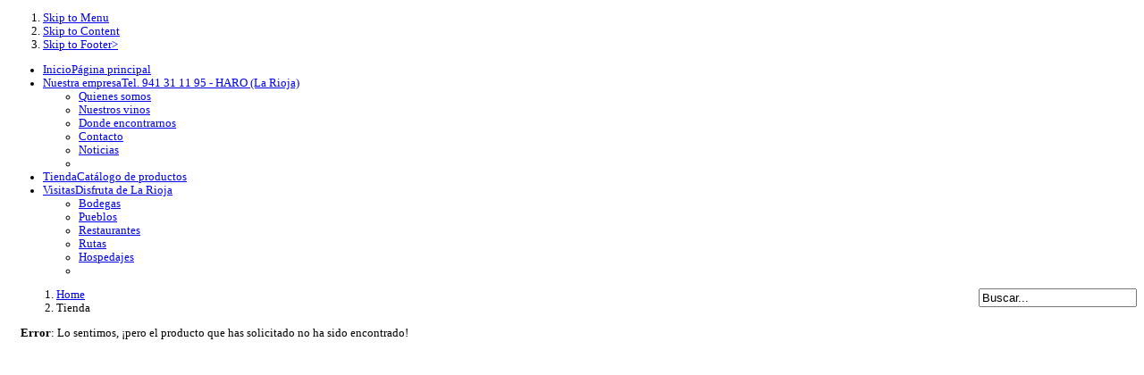

--- FILE ---
content_type: text/html; charset=utf-8
request_url: http://www.monumentalvinos.com/index.php/tiendavino?page=shop.product_details&flypage=flypage.tpl&product_id=186&category_id=6
body_size: 6703
content:


<!DOCTYPE html PUBLIC "-//W3C//DTD XHTML 1.0 Transitional//EN" "http://www.w3.org/TR/xhtml1/DTD/xhtml1-transitional.dtd">
<html xmlns="http://www.w3.org/1999/xhtml" xml:lang="es-es" lang="es-es" dir="ltr" class="webkit safari chrome mac">

<head>

  <base href="http://www.monumentalvinos.com/index.php/tiendavino" />
  <meta http-equiv="content-type" content="text/html; charset=utf-8" />
  <meta name="robots" content="index, follow" />
  <meta name="keywords" content="haro, rioja, vino, tinto, clarete, rosado, barrica, calidad, barato, precio, bueno, conserva, uva, porron, bota, fiesta, tienda, venta, online" />
  <meta name="description" content="En La monumental de los Vinos podrás descubrir productos de calidad relacionados con La Rioja. Teniendo una importancia especial los vinos de Rioja, las conservas, productos artesanos y una infinidad de ideas para regalar relacionadas con el mundo del vino." />
  <meta name="generator" content="" />
  <title>Tienda | Catálogo de productos</title>
  <link href="/templates/it_winestore/favicon.ico" rel="shortcut icon" type="image/x-icon" />
  <link rel="stylesheet" href="/templates/it_winestore/css/reset.css" type="text/css" />
  <link rel="stylesheet" href="/templates/system/css/system.css" type="text/css" />
  <link rel="stylesheet" href="/templates/system/css/general.css" type="text/css" />
  <link rel="stylesheet" href="/templates/it_winestore/css/typography.css" type="text/css" />
  <link rel="stylesheet" href="/templates/it_winestore/css/forms.css" type="text/css" />
  <link rel="stylesheet" href="/templates/it_winestore/css/modules.css" type="text/css" />
  <link rel="stylesheet" href="/templates/it_winestore/css/general.css" type="text/css" />
  <link rel="stylesheet" href="/templates/it_winestore/css/styles/style1.css" type="text/css" />
  <link rel="stylesheet" href="http://www.monumentalvinos.com/modules/mod_ice_menu/css.php?tmpl=default&amp;id=default_439" type="text/css" />
  <link rel="stylesheet" href="/modules/mod_ice_vmfilter/assets/style.css" type="text/css" />
  <link rel="stylesheet" href="http://www.monumentalvinos.com/modules/mod_pixsearch/css/pixsearch_default.css" type="text/css" />
  <link rel="stylesheet" href="http://www.monumentalvinos.com/modules/mod_ice_menu/css.php?tmpl=default&amp;id=default_364" type="text/css" />
  <style type="text/css">
    <!--
#ps_results{margin-left:0px;}
    -->
  </style>
  <script type="text/javascript" src="/components/com_virtuemart/themes/winestore/theme.js"></script>
  <script type="text/javascript" src="/media/system/js/mootools.js"></script>
  <script type="text/javascript" src="http://www.monumentalvinos.com/modules/mod_ice_menu/js/icemenu.php?id=439"></script>
  <script type="text/javascript" src="http://www.monumentalvinos.com/modules/mod_pixsearch/js/pixsearch.js"></script>
  <script type="text/javascript" src="http://www.monumentalvinos.com/modules/mod_ice_menu/js/icemenu.php?id=364"></script>
  <script type="text/javascript">
var ICEMENU_ACC_EVENT439 = 'click';
var ICEMENU_ACC_ANIM_SPEED439 = 10;
var ICEMENU_ACC_ALLOW_ANIM439 = true;
var ICEMENU_ACC_ALLOW_OPACITY439 = true;
var ICEMENU_DROP_ANIM_SPEED439 = 10;
var ICEMENU_DROP_ALLOW_OPACITY439 = true;
var ICEMENU_DROP_ALLOW_HEIGHT439 = true;
var ICEMENU_DROP_ALLOW_WIDTH439 = false;


			$(window).addEvent("load",function(){
    var ICE_LANG_CLOSE= " See more... ";
    var ICE_LANG_OPEN= " Hide... ";
    $$(".ice-vmfilter-gp").each(function(item){
        item.isShowed=false;
        item.addEvent("click",function(){
             if( $defined($$("."+this.id)) &&  item.isShowed==true ){
                 this.removeClass("ice-vmfilter-active").addClass("ice-vmfilter-inactive");
                 $$("."+this.id).removeClass("ice-vmfilter-show").addClass("ice-vmfilter-hide");
                 this.setHTML(ICE_LANG_CLOSE);
                 item.isShowed=false;
             }else {
                this.removeClass("ice-vmfilter-inactive").addClass("ice-vmfilter-active");
                $$("."+this.id).removeClass("ice-vmfilter-hide").addClass("ice-vmfilter-show");
                this.setHTML(ICE_LANG_OPEN);

                item.isShowed=true;
             }
       });
    });
});
			
			window.addEvent("domready", function() {setSpecifiedLanguage("Resulados","Cerrar","Buscar...","Leer mas...","No hay resultados","Busqueda avanzada","http://www.monumentalvinos.com/index.php?option=com_search&amp;view=search","http://www.monumentalvinos.com/","5","newest","any","",1,"Todos los resultados",0,0,0);});var ICEMENU_ACC_EVENT364 = 'click';
var ICEMENU_ACC_ANIM_SPEED364 = 10;
var ICEMENU_ACC_ALLOW_ANIM364 = true;
var ICEMENU_ACC_ALLOW_OPACITY364 = true;
var ICEMENU_DROP_ANIM_SPEED364 = 10;
var ICEMENU_DROP_ALLOW_OPACITY364 = true;
var ICEMENU_DROP_ALLOW_HEIGHT364 = true;
var ICEMENU_DROP_ALLOW_WIDTH364 = false;

  </script>
  <script src="http://www.monumentalvinos.com/components/com_virtuemart/fetchscript.php?gzip=0&amp;subdir[0]=/themes/winestore&amp;file[0]=theme.js&amp;subdir[1]=/js&amp;file[1]=sleight.js" type="text/javascript"></script>
  <link href="http://www.monumentalvinos.com/components/com_virtuemart/fetchscript.php?gzip=0&amp;subdir[0]=/themes/winestore&amp;file[0]=theme.css" type="text/css" rel="stylesheet" />




<style type="text/css" media="screen">


/* Select the style */


body { font-size:80%}

/* Hide/Show and choose the width for the columns */
#outer-column-container { border-left-width:210px; 	}
#left-column { margin-left: -210px; width: 210px;}
#inner-column-container { border-left-width:1px; margin-right:-1px;}
#middle-column .inside { margin-left:15px;} 
	


	

</style>

<!-- Google Fonts -->
<link href="http://fonts.googleapis.com/css?family=Nobile:regular,italic,bold" rel="stylesheet" type="text/css" />

<!--[if lte IE 8]>
<link rel="stylesheet" type="text/css" href="/templates/it_winestore/css/ie.css" />
<![endif]-->


<!-- Support Ajax Cart for VirtueMart -->
<script type="text/javascript">var cart_title = "Cart";var ok_lbl="Continue";var cancel_lbl="Cancel";var notice_lbl="Notice";var live_site="";</script>

</head>

<body>

<!-- Accessibility -->
<ol id="accessibility">
    <li><a href="#main-nav_wrap">Skip to Menu</a></li>
    <li><a href="#content">Skip to Content</a></li>
    <li><a href="#footer" >Skip to Footer></a></li>
</ol>
<!-- Accessibility -->

	<!--  Footer Effect -->
	<div id="footer_effect">
       
	<!-- Header -->
	<div id="header">
         
		<div class="wrapper">  
               	
                     
            <div class="Header01">
    		<div class="Header01-jpeg"></div>
			</div>

            
             
			   
             
                   
		</div>
               
    </div><!-- Header -->	  
   
   
		<!-- Main Nav --> 
    <div id="nav-outter">
		
        <div class="wrapper">
    		
                        <div id="main-nav_wrap" style="width:740px" class="floatleft">
                    
            <div id="main-nav_l"></div>
            <div id="main-nav_r"></div>
              
            	<div id="main-nav_container">
                	<ul id="default_364" class="default_horiz_dropdown_mm level0">
	<li class="sm_normal">
<div class="default_horiz_dropdown_h"><a class="icemenu_link" href="http://www.monumentalvinos.com/"><span class="title">Inicio</span><span class="subtitle">Página principal</span><span class="icemenu_haschild"></span></a></div>
</li>
	<li class="sm_normal">
<div class="default_horiz_dropdown_h haschilds"><a class="icemenu_link" href="http://www.monumentalvinos.com"><span class="accArrow"></span><span class="title">Nuestra empresa</span><span class="subtitle">Tel. 941 31 11 95 - HARO (La Rioja)</span><span class="icemenu_haschild"></span></a></div>
		<ul id="default_364_776_lvl_1" class="default_horiz_dropdown_sm level1">
		<li class="sm_normal">
<div class="default_horiz_dropdown_h"><a class="icemenu_link" href="/index.php/template-benefits/quien"><span class="title titlefix">Quienes somos</span><span class="icemenu_haschild"></span></a></div>
</li>
		<li class="sm_normal">
<div class="default_horiz_dropdown_h"><a class="icemenu_link" href="/index.php/template-benefits/nuestros-vinos"><span class="title titlefix">Nuestros vinos</span><span class="icemenu_haschild"></span></a></div>
</li>
		<li class="sm_normal">
<div class="default_horiz_dropdown_h"><a class="icemenu_link" href="/index.php/template-benefits/donde"><span class="title titlefix">Donde encontrarnos</span><span class="icemenu_haschild"></span></a></div>
</li>
		<li class="sm_normal">
<div class="default_horiz_dropdown_h"><a class="icemenu_link" href="/index.php/template-benefits/contacto"><span class="title titlefix">Contacto</span><span class="icemenu_haschild"></span></a></div>
</li>
		<li class="sm_normal">
<div class="default_horiz_dropdown_h"><a class="icemenu_link" href="/index.php/template-benefits/noticias"><span class="title titlefix">Noticias</span><span class="icemenu_haschild"></span></a></div>
</li>
<li class="lastitem"></li></ul></li>	<li class="sm_active">
<div class="default_horiz_dropdown_h"><a class="icemenu_link" href="/index.php/tiendavino"><span class="title">Tienda</span><span class="subtitle">Catálogo de productos</span><span class="icemenu_haschild"></span></a></div>
</li>
	<li class="sm_normal">
<div class="default_horiz_dropdown_h haschilds"><a class="icemenu_link" href="http://www.monumentalvinos.com"><span class="accArrow"></span><span class="title">Visitas</span><span class="subtitle">Disfruta de La Rioja</span><span class="icemenu_haschild"></span></a></div>
		<ul id="default_364_770_lvl_1" class="default_horiz_dropdown_sm level1">
		<li class="sm_normal">
<div class="default_horiz_dropdown_h"><a class="icemenu_link" href="/index.php/visitas/bodegas"><span class="title titlefix">Bodegas</span><span class="icemenu_haschild"></span></a></div>
</li>
		<li class="sm_normal">
<div class="default_horiz_dropdown_h"><a class="icemenu_link" href="/index.php/visitas/pueblos"><span class="title titlefix">Pueblos</span><span class="icemenu_haschild"></span></a></div>
</li>
		<li class="sm_normal">
<div class="default_horiz_dropdown_h"><a class="icemenu_link" href="/index.php/visitas/restaurantes"><span class="title titlefix">Restaurantes</span><span class="icemenu_haschild"></span></a></div>
</li>
		<li class="sm_normal">
<div class="default_horiz_dropdown_h"><a class="icemenu_link" href="http://www.lariojaturismo.com/rutas/index.php" target="_blank"><span class="title titlefix">Rutas</span><span class="icemenu_haschild"></span></a></div>
</li>
		<li class="sm_normal">
<div class="default_horiz_dropdown_h"><a class="icemenu_link" href="/index.php/visitas/hospedajes"><span class="title titlefix">Hospedajes</span><span class="icemenu_haschild"></span></a></div>
</li>
<li class="lastitem"></li></ul></li>
</ul>
<script type="text/javascript">
		var dd364lvl_0 = new IceMenu364.dropdown.dd("dd364lvl_0");
		dd364lvl_0.init("default_364","menuhover");
</script>

            	</div>
         
        	</div>
             
            
                    
            <div style="float:right" id="cartarea">
               
<form name="pp_search" id="pp_search" action="http://www.monumentalvinos.com/" method="get">
<div class="pixsearch">
	<div class="ps_pretext"></div>
	<div id="ps_icon_background">
		<div id="ps_icon"></div>
    </div>
	<input id="ps_search_str" name="searchword" type="text" value="Buscar..." />
	<input type="hidden" name="searchphrase" value="any"/>
	<input type="hidden" name="limit" value="" />
	<input type="hidden" name="ordering" value="newest" />
	<input type="hidden" name="view" value="search" />
	<input type="hidden" name="Itemid" value="767" />
	<input type="hidden" name="option" value="com_search" />
	<div class="ps_posttext"></div>
	<div id="ps_results"></div>
</div>
<div id="pixsearch_tmpdiv" style="visibility:hidden;display:none;"></div>
</form>
            </div>
                        
                
		</div>
                
	</div><!-- Main Nav -->  
	  
                
                

	<!-- Content --> 
	<div id="content">

		<div class="wrapper">
	
        <div class="site-box_t"></div>
            
            <div class="site-box_b">  
            	
                <div class="site-box_container clearfix">      
                    
           			<div id="child_content">
            

            
												
						
						
         
                    
	<!-- Columns Container -->    
	<div id="columns-container">

		<div id="outer-column-container">
                    
			<div id="inner-column-container" class="clearfix">
                
				<div id="source-order-container">
                                            
                            <!-- Middle Column -->   
                            <div id="middle-column">
                                                                
                                <div class="inside">
                                
                                <div class="rounded-box_tl"></div> 
                        		<div class="rounded-box_tr"></div>
                                           
                                    <div class="rounded-box_wrapper ice-auto-height clearfix"> 	   
                                                             
                                       <div class="rounded-box_wrapper_inside"> 
                                                            
                              				
                               
											 
                                            <div id="breadcrumb">
                                                <ol>
<li class="breacrumbs_home"><a href="/">Home</a></li>

	
    
	<li class="last"><span>Tienda</span></li></ol>
                                            </div>
                                             
       							
       										<div id="vmMainPage">
<div ><div class="shop_error"><b>Error</b>: Lo sentimos, ¡pero el producto que has solicitado no ha sido encontrado!<br />
</div></div>
<div id="statusBox" style="text-align:center;display:none;visibility:hidden;"></div></div>

                                
                                        </div>
                                        
                                    </div>       
                         
                                <div class="rounded-box_bl"></div>
                                <div class="rounded-box_br"></div>
                                                                                  
                            </div>	
                         
                        </div><!-- Middle Column -->         
                     
                                                                    
                                <div id="left-column">
                             
                    <div class="inside">
						
                      <div class="rounded-box_tl"></div> 
                      <div class="rounded-box_tr"></div>
                                           
                            <div class="rounded-box_wrapper ice-auto-height clearfix"> 	   
                                                     
                               <div class="rounded-box_wrapper_inside">  
                                            
                                		<div class="col-module ">

                
                                                                     
                            <div class="col-module_header_l"></div>
                           	<div class="col-module_header_r"></div>
                                    									
									<h3><span>Categorias</span> de productos</h3>
                                            
                                                
        	
                        <div class="col-module-content clearfix">
                        <ul id="default_439" class="default_vert_accordion_mm level0">
	<li class="sm_active">
<div class="default_vert_accordion_h haschilds"><a class="icemenu_link" href="/index.php/tiendavino?page=shop.browse&amp;category_id=6"><span class="accArrow"></span><span class="title titlefix">Vino Tinto</span><span class="icemenu_haschild"></span></a></div>
		<ul id="default_439_14_lvl_1" class="default_vert_accordion_sm level1">
		<li class="sm_normal">
<div class="default_vert_accordion_h"><a class="icemenu_link" href="/index.php/tiendavino?page=shop.browse&amp;category_id=14"><span class="title titlefix">Tinto Jóven</span><span class="icemenu_haschild"></span></a></div>
</li>
		<li class="sm_normal">
<div class="default_vert_accordion_h"><a class="icemenu_link" href="/index.php/tiendavino?page=shop.browse&amp;category_id=15"><span class="title titlefix">Tinto Crianza</span><span class="icemenu_haschild"></span></a></div>
</li>
		<li class="sm_normal">
<div class="default_vert_accordion_h"><a class="icemenu_link" href="/index.php/tiendavino?page=shop.browse&amp;category_id=16"><span class="title titlefix">Tinto Reserva</span><span class="icemenu_haschild"></span></a></div>
</li>
		<li class="sm_normal">
<div class="default_vert_accordion_h"><a class="icemenu_link" href="/index.php/tiendavino?page=shop.browse&amp;category_id=23"><span class="title titlefix">Tinto G. Reserva</span><span class="icemenu_haschild"></span></a></div>
</li>
		<li class="sm_normal">
<div class="default_vert_accordion_h"><a class="icemenu_link" href="/index.php/tiendavino?page=shop.browse&amp;category_id=24"><span class="title titlefix">Tinto Genérico</span><span class="icemenu_haschild"></span></a></div>
</li>
</ul></li>	<li class="sm_normal">
<div class="default_vert_accordion_h haschilds"><a class="icemenu_link" href="/index.php/tiendavino?page=shop.browse&amp;category_id=7"><span class="accArrow"></span><span class="title titlefix">Vino Blanco</span><span class="icemenu_haschild"></span></a></div>
		<ul id="default_439_17_lvl_1" class="default_vert_accordion_sm level1">
		<li class="sm_normal">
<div class="default_vert_accordion_h"><a class="icemenu_link" href="/index.php/tiendavino?page=shop.browse&amp;category_id=17"><span class="title titlefix">Blanco  Jóven</span><span class="icemenu_haschild"></span></a></div>
</li>
		<li class="sm_normal">
<div class="default_vert_accordion_h"><a class="icemenu_link" href="/index.php/tiendavino?page=shop.browse&amp;category_id=44"><span class="title titlefix">Blanco Fermentado en Barrica</span><span class="icemenu_haschild"></span></a></div>
</li>
		<li class="sm_normal">
<div class="default_vert_accordion_h"><a class="icemenu_link" href="/index.php/tiendavino?page=shop.browse&amp;category_id=18"><span class="title titlefix">Blanco  Crianza</span><span class="icemenu_haschild"></span></a></div>
</li>
		<li class="sm_normal">
<div class="default_vert_accordion_h"><a class="icemenu_link" href="/index.php/tiendavino?page=shop.browse&amp;category_id=25"><span class="title titlefix">Blanco  Reserva</span><span class="icemenu_haschild"></span></a></div>
</li>
		<li class="sm_normal">
<div class="default_vert_accordion_h"><a class="icemenu_link" href="/index.php/tiendavino?page=shop.browse&amp;category_id=26"><span class="title titlefix">Blanco  G. Reserva</span><span class="icemenu_haschild"></span></a></div>
</li>
		<li class="sm_normal">
<div class="default_vert_accordion_h"><a class="icemenu_link" href="/index.php/tiendavino?page=shop.browse&amp;category_id=46"><span class="title titlefix">Blanco Dulce</span><span class="icemenu_haschild"></span></a></div>
</li>
</ul></li>	<li class="sm_normal">
<div class="default_vert_accordion_h haschilds"><a class="icemenu_link" href="/index.php/tiendavino?page=shop.browse&amp;category_id=8"><span class="accArrow"></span><span class="title titlefix">Vino Rosado</span><span class="icemenu_haschild"></span></a></div>
		<ul id="default_439_27_lvl_1" class="default_vert_accordion_sm level1">
		<li class="sm_normal">
<div class="default_vert_accordion_h"><a class="icemenu_link" href="/index.php/tiendavino?page=shop.browse&amp;category_id=27"><span class="title titlefix">Rosado Jovén</span><span class="icemenu_haschild"></span></a></div>
</li>
		<li class="sm_normal">
<div class="default_vert_accordion_h"><a class="icemenu_link" href="/index.php/tiendavino?page=shop.browse&amp;category_id=28"><span class="title titlefix">Rosado G. Reserva</span><span class="icemenu_haschild"></span></a></div>
</li>
</ul></li>	<li class="sm_normal">
<div class="default_vert_accordion_h haschilds"><a class="icemenu_link" href="/index.php/tiendavino?page=shop.browse&amp;category_id=9"><span class="accArrow"></span><span class="title titlefix">Licores</span><span class="icemenu_haschild"></span></a></div>
		<ul id="default_439_20_lvl_1" class="default_vert_accordion_sm level1">
		<li class="sm_normal">
<div class="default_vert_accordion_h"><a class="icemenu_link" href="/index.php/tiendavino?page=shop.browse&amp;category_id=20"><span class="title titlefix">Secos</span><span class="icemenu_haschild"></span></a></div>
</li>
		<li class="sm_normal">
<div class="default_vert_accordion_h"><a class="icemenu_link" href="/index.php/tiendavino?page=shop.browse&amp;category_id=21"><span class="title titlefix">Dulces</span><span class="icemenu_haschild"></span></a></div>
</li>
		<li class="sm_normal">
<div class="default_vert_accordion_h"><a class="icemenu_link" href="/index.php/tiendavino?page=shop.browse&amp;category_id=22"><span class="title titlefix">Vermouth</span><span class="icemenu_haschild"></span></a></div>
</li>
</ul></li>	<li class="sm_normal">
<div class="default_vert_accordion_h"><a class="icemenu_link" href="/index.php/tiendavino?page=shop.browse&amp;category_id=19"><span class="title titlefix">Bag-In-Box</span><span class="icemenu_haschild"></span></a></div>
</li>
	<li class="sm_normal">
<div class="default_vert_accordion_h haschilds"><a class="icemenu_link" href="/index.php/tiendavino?page=shop.browse&amp;category_id=10"><span class="accArrow"></span><span class="title titlefix">Conservas</span><span class="icemenu_haschild"></span></a></div>
		<ul id="default_439_11_lvl_1" class="default_vert_accordion_sm level1">
		<li class="sm_normal">
<div class="default_vert_accordion_h"><a class="icemenu_link" href="/index.php/tiendavino?page=shop.browse&amp;category_id=11"><span class="title titlefix">Vegetales</span><span class="icemenu_haschild"></span></a></div>
</li>
		<li class="sm_normal">
<div class="default_vert_accordion_h"><a class="icemenu_link" href="/index.php/tiendavino?page=shop.browse&amp;category_id=12"><span class="title titlefix">Carne</span><span class="icemenu_haschild"></span></a></div>
</li>
		<li class="sm_normal">
<div class="default_vert_accordion_h"><a class="icemenu_link" href="/index.php/tiendavino?page=shop.browse&amp;category_id=13"><span class="title titlefix">Pescado</span><span class="icemenu_haschild"></span></a></div>
</li>
		<li class="sm_normal">
<div class="default_vert_accordion_h"><a class="icemenu_link" href="/index.php/tiendavino?page=shop.browse&amp;category_id=29"><span class="title titlefix">Platos Cocinados</span><span class="icemenu_haschild"></span></a></div>
</li>
		<li class="sm_normal">
<div class="default_vert_accordion_h"><a class="icemenu_link" href="/index.php/tiendavino?page=shop.browse&amp;category_id=30"><span class="title titlefix">Dulces</span><span class="icemenu_haschild"></span></a></div>
</li>
		<li class="sm_normal">
<div class="default_vert_accordion_h"><a class="icemenu_link" href="/index.php/tiendavino?page=shop.browse&amp;category_id=31"><span class="title titlefix">Encurtidos</span><span class="icemenu_haschild"></span></a></div>
</li>
		<li class="sm_normal">
<div class="default_vert_accordion_h"><a class="icemenu_link" href="/index.php/tiendavino?page=shop.browse&amp;category_id=45"><span class="title titlefix">Legumbres</span><span class="icemenu_haschild"></span></a></div>
</li>
</ul></li>	<li class="sm_normal">
<div class="default_vert_accordion_h haschilds"><a class="icemenu_link" href="/index.php/tiendavino?page=shop.browse&amp;category_id=32"><span class="accArrow"></span><span class="title titlefix">Varios</span><span class="icemenu_haschild"></span></a></div>
		<ul id="default_439_33_lvl_1" class="default_vert_accordion_sm level1">
		<li class="sm_normal">
<div class="default_vert_accordion_h"><a class="icemenu_link" href="/index.php/tiendavino?page=shop.browse&amp;category_id=33"><span class="title titlefix">Estuches</span><span class="icemenu_haschild"></span></a></div>
</li>
		<li class="sm_normal">
<div class="default_vert_accordion_h"><a class="icemenu_link" href="/index.php/tiendavino?page=shop.browse&amp;category_id=34"><span class="title titlefix">Regalos</span><span class="icemenu_haschild"></span></a></div>
</li>
		<li class="sm_normal">
<div class="default_vert_accordion_h"><a class="icemenu_link" href="/index.php/tiendavino?page=shop.browse&amp;category_id=35"><span class="title titlefix">Botas</span><span class="icemenu_haschild"></span></a></div>
</li>
		<li class="sm_normal">
<div class="default_vert_accordion_h"><a class="icemenu_link" href="/index.php/tiendavino?page=shop.browse&amp;category_id=36"><span class="title titlefix">Accesorios del vino</span><span class="icemenu_haschild"></span></a></div>
</li>
		<li class="sm_normal">
<div class="default_vert_accordion_h"><a class="icemenu_link" href="/index.php/tiendavino?page=shop.browse&amp;category_id=37"><span class="title titlefix">Aceites</span><span class="icemenu_haschild"></span></a></div>
</li>
</ul></li>	<li class="sm_normal">
<div class="default_vert_accordion_h haschilds"><a class="icemenu_link" href="/index.php/tiendavino?page=shop.browse&amp;category_id=38"><span class="accArrow"></span><span class="title titlefix">Vino Ecológico</span><span class="icemenu_haschild"></span></a></div>
		<ul id="default_439_39_lvl_1" class="default_vert_accordion_sm level1">
		<li class="sm_normal">
<div class="default_vert_accordion_h"><a class="icemenu_link" href="/index.php/tiendavino?page=shop.browse&amp;category_id=39"><span class="title titlefix">Tinto ecológico</span><span class="icemenu_haschild"></span></a></div>
</li>
		<li class="sm_normal">
<div class="default_vert_accordion_h"><a class="icemenu_link" href="/index.php/tiendavino?page=shop.browse&amp;category_id=40"><span class="title titlefix">Rosado ecológico</span><span class="icemenu_haschild"></span></a></div>
</li>
		<li class="sm_normal">
<div class="default_vert_accordion_h"><a class="icemenu_link" href="/index.php/tiendavino?page=shop.browse&amp;category_id=41"><span class="title titlefix">Blanco ecológico</span><span class="icemenu_haschild"></span></a></div>
</li>
		<li class="sm_normal">
<div class="default_vert_accordion_h"><a class="icemenu_link" href="/index.php/tiendavino?page=shop.browse&amp;category_id=42"><span class="title titlefix">Cava ecológico</span><span class="icemenu_haschild"></span></a></div>
</li>
</ul></li>	<li class="sm_normal">
<div class="default_vert_accordion_h"><a class="icemenu_link" href="/index.php/tiendavino?page=shop.browse&amp;category_id=43"><span class="title titlefix">Cavas</span><span class="icemenu_haschild"></span></a></div>
</li>
	<li class="sm_normal">
<div class="default_vert_accordion_h"><a class="icemenu_link" href="/index.php/tiendavino?page=shop.browse&amp;category_id=47"><span class="title titlefix">Nuestros vinos</span><span class="icemenu_haschild"></span></a></div>
</li>
</ul>
<script type="text/javascript">
		window.addEvent('domready', function () {
				$$('#default_439 .sm_active').each(function(el){
					var c = $(el).getParent();
					var h = $(c).getPrevious('div.default_vert_accordion_h');
					$(h).addClass('oppened');
					if(c){c.style.height='auto';c.style.visibility='visible';c.d=1;}
					var testid = c.id;
					while (testid != 'default_439') {
						c = $(c).getParent('ul');
						var h = $(c).getPrevious('div.default_vert_accordion_h');
						if (h) {
							$(h).addClass('oppened');
							if(c){c.style.height='auto';c.style.visibility='visible';c.d=1;}
						}
						testid = c.id;
					}
				});
		});
		var acc439lvl_0 = new IceMenu439.accordion.slider("acc439lvl_0");
		acc439lvl_0.init("default_439","div","ul",1,-1);

						var acc439_14_lvl_1 = new IceMenu439.accordion.slider("acc439_14_lvl_1");
						acc439_14_lvl_1.init("default_439_14_lvl_1","div","ul",1,-1);
					
						var acc439_17_lvl_1 = new IceMenu439.accordion.slider("acc439_17_lvl_1");
						acc439_17_lvl_1.init("default_439_17_lvl_1","div","ul",1,-1);
					
						var acc439_27_lvl_1 = new IceMenu439.accordion.slider("acc439_27_lvl_1");
						acc439_27_lvl_1.init("default_439_27_lvl_1","div","ul",1,-1);
					
						var acc439_20_lvl_1 = new IceMenu439.accordion.slider("acc439_20_lvl_1");
						acc439_20_lvl_1.init("default_439_20_lvl_1","div","ul",1,-1);
					
						var acc439_11_lvl_1 = new IceMenu439.accordion.slider("acc439_11_lvl_1");
						acc439_11_lvl_1.init("default_439_11_lvl_1","div","ul",1,-1);
					
						var acc439_33_lvl_1 = new IceMenu439.accordion.slider("acc439_33_lvl_1");
						acc439_33_lvl_1.init("default_439_33_lvl_1","div","ul",1,-1);
					
						var acc439_39_lvl_1 = new IceMenu439.accordion.slider("acc439_39_lvl_1");
						acc439_39_lvl_1.init("default_439_39_lvl_1","div","ul",1,-1);
					</script>
                        </div>
           
                                                            	                              
		</div>
			<div class="col-module style1">

                
                                                                     
                            <div class="col-module_header_l"></div>
                           	<div class="col-module_header_r"></div>
                                    									
									<h3><span>Filtro</span> de productos</h3>
                                            
                                                
        	
                        <div class="col-module-content clearfix">
                        <p class="ice-vmfilter-textabove">
Select from <strong><span class="ice-catname">Vino Tinto</span></strong></p>
<div class="ice-vmfilter-type">
    <h4>Región de origen</h4>
     <ul>
                              <li >
            <a href="http://www.monumentalvinos.com/index.php/tiendavino?page=shop.browse&flypage=flypage.tpl&product_id=186&category_id=6&product_type_1_region_comp=find_in_set_any&product_type_id=1&product_type_1_region[]=Rioja">
                <span>Rioja  </span>
                                </a>
                              (2)
                              
               
        </li>
                                        </ul>
</div>
<div class="ice-vmfilter-type">
    <h4>Variedad de uva</h4>
     <ul>
                              <li >
            <a href="http://www.monumentalvinos.com/index.php/tiendavino?page=shop.browse&flypage=flypage.tpl&product_id=186&category_id=6&product_type_1_variedad_comp=find_in_set_any&product_type_id=1&product_type_1_variedad[]=Tempranillo">
                <span>Tempranillo  </span>
                                </a>
                              (2)
                              
               
        </li>
                                                                                                                </ul>
</div>
<div class="ice-vmfilter-type">
    <h4>Precio</h4>
     <ul>
                                          <li >
            <a href="http://www.monumentalvinos.com/index.php/tiendavino?page=shop.browse&flypage=flypage.tpl&product_id=186&category_id=6&product_type_1_precio_comp=find_in_set_any&product_type_id=1&product_type_1_precio[]=5-10">
                <span>5-10 Eu </span>
                                </a>
                              (1)
                              
               
        </li>
                                                  <li >
            <a href="http://www.monumentalvinos.com/index.php/tiendavino?page=shop.browse&flypage=flypage.tpl&product_id=186&category_id=6&product_type_1_precio_comp=find_in_set_any&product_type_id=1&product_type_1_precio[]=20-40">
                <span>20-40 Eu </span>
                                </a>
                              (1)
                              
               
        </li>
                                        </ul>
</div>
                        </div>
           
                                                            	                              
		</div>
			<div class="col-module style2">

                
                                                                     
                            <div class="col-module_header_l"></div>
                           	<div class="col-module_header_r"></div>
                                    									
									<h3><span>Wine</span> in moderation</h3>
                                            
                                                
        	
                        <div class="col-module-content clearfix">
                        <p style="text-align:center;"><a href="http://www.wineinmoderation.eu/es/home/" target="_blank"><img src="/images/stories/articulos/wineinmoderation.jpg" border="0" width="189" height="48" /></a></p>                        </div>
           
                                                            	                              
		</div>
	
                            
                               </div>
                                        
                             </div>       
                         
                        <div class="rounded-box_bl"></div>
                        <div class="rounded-box_br"></div>
                                                                                      
                    </div>    
                                 
                </div>
        
                <div class="clear-columns"></div>
                                     			

			</div><!-- Source Order Container --> 
																 
				                                                                			

                       
            </div>
    
        </div>
                                
    </div><!-- Columns Container --> 
    
        <!-- Bottom --> 
	<div id="bottom" class="clearfix">
                                                                                                                       
	<div class="rounded-box_tl"></div> 
    <div class="rounded-box_tr"></div>
                       
        <div class="rounded-box_wrapper ice-auto-height clearfix"> 	   
                                 
           <div class="rounded-box_wrapper_inside">    
                  
                                      <div class="width33 separator floatleft">
                        		<div class="moduletable ">
        
                         	
					 <div class="moduletable_wrapper">
             <div class="moduletable_tl"></div>
         	<div class="moduletable_tr"></div>
         
         					
				<h3><span>Vino</span> Tinto</h3>
                </div>
			        	
             <div class="moduletable_content">
			 <p><img src="/images/icetheme/virtuemart/tinto.jpg" border="0" alt="Red Wine" width="230" style="border: 0;" /> <span id="result_box" lang="es"><span class="hps" title="Haz clic para obtener traducciones alternativas">Lo primero es lo</span> <span class="hps" title="Haz clic para obtener traducciones alternativas">primero</span><span title="Haz clic para obtener traducciones alternativas">, el vino</span> <span class="hps" title="Haz clic para obtener traducciones alternativas">tinto</span> <span class="hps" title="Haz clic para obtener traducciones alternativas">es</span> <span class="hps" title="Haz clic para obtener traducciones alternativas">bueno ...</span> tinto, <span class="hps" title="Haz clic para obtener traducciones alternativas">pero</span> <span class="hps" title="Haz clic para obtener traducciones alternativas">¿por qué</span><span title="Haz clic para obtener traducciones alternativas">?</span> <span class="hps" title="Haz clic para obtener traducciones alternativas">Su color</span> <span class="hps" title="Haz clic para obtener traducciones alternativas">puede</span> <span class="hps" title="Haz clic para obtener traducciones alternativas">ser derivado</span> <span class="hps" title="Haz clic para obtener traducciones alternativas">de un</span> <span class="hps" title="Haz clic para obtener traducciones alternativas">amplio surtido</span> <span class="hps" title="Haz clic para obtener traducciones alternativas">de</span> <span class="hps" title="Haz clic para obtener traducciones alternativas">variedades</span> <span class="hps" title="Haz clic para obtener traducciones alternativas">de uva</span> <span class="hps" title="Haz clic para obtener traducciones alternativas">que van</span> <span class="hps" title="Haz clic para obtener traducciones alternativas">...</span></span></p>
<p><a href="/index.php/tiendavino?page=shop.browse&amp;category_id=6"><span class="round"><span>Tienda para vinos tintos</span></span></a></p>             </div>
         	
            
            
                
		</div>
	
                    </div>
                                                    <div class="width33 separator floatleft">
                        		<div class="moduletable style1">
        
                         	
					 <div class="moduletable_wrapper">
             <div class="moduletable_tl"></div>
         	<div class="moduletable_tr"></div>
         
         					
				<h3><span>Vino</span> Blanco</h3>
                </div>
			        	
             <div class="moduletable_content">
			 <p><img src="/images/icetheme/virtuemart/blanco.jpg" border="0" alt="White Wine" width="230" style="border: 0;" /> <span id="result_box" lang="es"><span class="hps" title="Haz clic para obtener traducciones alternativas">El vino es</span> <span class="hps" title="Haz clic para obtener traducciones alternativas">una bebida</span> <span class="hps" title="Haz clic para obtener traducciones alternativas">alcohólica</span><span title="Haz clic para obtener traducciones alternativas">, por lo general</span> <span class="hps" title="Haz clic para obtener traducciones alternativas">hechas de</span> <span class="hps" title="Haz clic para obtener traducciones alternativas">jugo de uva</span> <span class="hps" title="Haz clic para obtener traducciones alternativas">fermentado</span><span title="Haz clic para obtener traducciones alternativas">.</span> <span class="hps" title="Haz clic para obtener traducciones alternativas">El</span> <span class="hps" title="Haz clic para obtener traducciones alternativas">equilibrio</span> <span class="hps" title="Haz clic para obtener traducciones alternativas">químico</span> <span class="hps" title="Haz clic para obtener traducciones alternativas">natural</span> <span class="hps" title="Haz clic para obtener traducciones alternativas">de</span> <span class="hps" title="Haz clic para obtener traducciones alternativas">las uvas</span> <span class="hps" title="Haz clic para obtener traducciones alternativas">es</span> <span class="hps" title="Haz clic para obtener traducciones alternativas">tal</span> <span class="hps" title="Haz clic para obtener traducciones alternativas">...</span></span></p>
<p><a href="/index.php/tiendavino?page=shop.browse&amp;category_id=7"><span class="round"><span>Tienda para vinos blancos</span></span></a></p>             </div>
         	
            
            
                
		</div>
	
                    </div>
                                                    <div class="width33 floatleft">
                        		<div class="moduletable ">
        
                         	
					 <div class="moduletable_wrapper">
             <div class="moduletable_tl"></div>
         	<div class="moduletable_tr"></div>
         
         					
				<h3><span>Vino</span> Rosado</h3>
                </div>
			        	
             <div class="moduletable_content">
			 <p><img src="/images/icetheme/virtuemart/rosado.jpg" border="0" alt="Rose Wine" width="230" style="border: 0;" /> <span id="result_box" lang="es"><span class="hps" title="Haz clic para obtener traducciones alternativas">El vino rosado</span> <span class="hps" title="Haz clic para obtener traducciones alternativas">puede ser</span> <span class="hps" title="Haz clic para obtener traducciones alternativas">producido como</span> <span class="hps" title="Haz clic para obtener traducciones alternativas">un</span> <span class="hps" title="Haz clic para obtener traducciones alternativas">subproducto</span> <span class="hps" title="Haz clic para obtener traducciones alternativas">de la</span> <span class="hps" title="Haz clic para obtener traducciones alternativas">fermentación</span> <span class="hps" title="Haz clic para obtener traducciones alternativas">del vino</span> <span class="hps" title="Haz clic para obtener traducciones alternativas">tinto</span> <span class="hps" title="Haz clic para obtener traducciones alternativas">con</span> <span class="hps" title="Haz clic para obtener traducciones alternativas">una técnica conocida como</span> <span class="hps" title="Haz clic para obtener traducciones alternativas">Saignée</span><span title="Haz clic para obtener traducciones alternativas">,</span> <span class="hps" title="Haz clic para obtener traducciones alternativas">o</span> <span class="hps" title="Haz clic para obtener traducciones alternativas">...</span></span></p>
<p><a href="/index.php/tiendavino?page=shop.browse&amp;category_id=8"><span class="round"><span>Tienda para vinos rosados</span></span></a></p>             </div>
         	
            
            
                
		</div>
	
                    </div>
                                                    
                                     
            </div>
                                        
         </div>       
     
    <div class="rounded-box_bl"></div>
    <div class="rounded-box_br"></div>

    </div>
    <!-- Bottom -->     
             
        
        
        
					</div>   
                          
				</div>                          
                 
			</div>
                                    
		</div>                          

    </div>
	<!-- Content -->                                            
                                                        
		
                                                        
                              
   
	    <!-- Foooter -->
    <div id="footer">
       
        <div class="wrapper">
        
                                    	
            		
                                
                                         
					
			            <!-- Copyright -->  
            <div id="copyright">
                        
                                         <p id="copytext">Copyright &#169; 2026 La Monumental de los Vinos. Todos los derechos reservados.<br /></p>

                                        
                                          
                                     
            </div><!-- Copyright -->
    		   
	
    	</div>
     
	</div><!-- Foooter --> 
       
    
	
</div><!-- Foooter Effect -->
 
 

  <!-- Fix Columns Height JavaScript -->
      <script type="text/javascript">
    $(window).addEvent('load', function(){
            (function(){
                var iceMaxHeight = 0;                                 
                $ES('#columns-container div.inside').each(function( item ){                                 
                    if(  item.offsetHeight.toInt()  > iceMaxHeight ){
                        iceMaxHeight =  item.offsetHeight.toInt();
                    }
                });
                if( iceMaxHeight > 0 ) { $ES('#columns-container div.ice-auto-height').setStyle('height', iceMaxHeight);}              
            }).delay(100);                                     
    });
</script>       
 
<script type="text/javascript">

  var _gaq = _gaq || [];
  _gaq.push(['_setAccount', 'UA-25392725-1']);
  _gaq.push(['_trackPageview']);

  (function() {
    var ga = document.createElement('script'); ga.type = 'text/javascript'; ga.async = true;
    ga.src = ('https:' == document.location.protocol ? 'https://ssl' : 'http://www') + '.google-analytics.com/ga.js';
    var s = document.getElementsByTagName('script')[0]; s.parentNode.insertBefore(ga, s);
  })();

</script>
</body>
</html>
